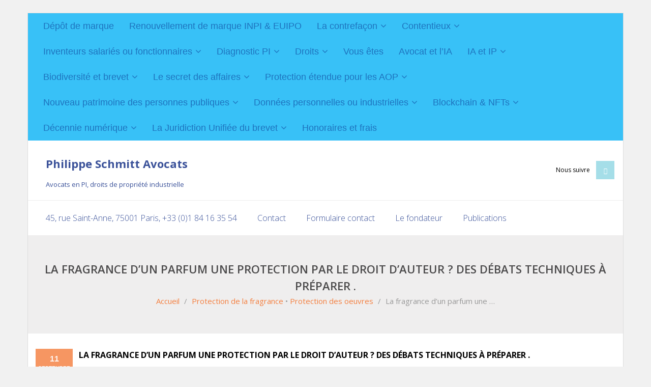

--- FILE ---
content_type: text/html; charset=UTF-8
request_url: http://www.schmitt-avocats.fr/protection-des-oeuvres/protection-des-parfums/
body_size: 16192
content:
<!DOCTYPE html>

<html lang="fr-FR">
<head>
<meta charset="UTF-8" />
<meta name="viewport" content="width=device-width" />
<link rel="profile" href="//gmpg.org/xfn/11" />
<link rel="pingback" href="http://www.schmitt-avocats.fr/xmlrpc.php" />

<meta name='robots' content='index, follow, max-image-preview:large, max-snippet:-1, max-video-preview:-1' />
<!-- SEO optimised using built in premium theme features from ThinkUpThemes - http://www.thinkupthemes.com/ -->
<meta name="description" content="Cabinet d'avocats situé à Paris. Dépôt de marques, contrefaçon de marques, brevets, modèles, bases de données. Actions en déchéance de marque, en nullité de marque, INPI, EUIPO. Contentieux de l'atteinte au nom de domaine, à la dénomination sociale et au nom commercial, Actions en concurrence déloyale, en parasitisme et en responsabilité contractuelle des droits de propriété intellectuelle et industrielle. Protection de l'image d'un bien, d'un immeuble, d'un nom géographique, d'une caractéristique d'un territoire."/>
<meta name="keywords" content="Avocats, dépôt de marque, contrefaçon, marques, brevets, modèles, bases de données, procès, contrefaçon, saisie-contrefaçon, requête, contentieux, nom de domaine, actions judiciaires, concurrence déloyale, parasitisme, copie servile, désorganisation de l'entreprise, responsabilité contractuelle, avocats, droits de propriété intellectuelle, droits de propriété industrielle, dénomination sociale, nom commercial, secret des affaires, biodiversité, avocats, invention de salaire, juste prix, rémunération supplémentaire, nom géographique, image d'un immeuble, lieu géographique, caractéristique d'un territoire"/>
<meta name="robots" content="noodp,noydir"/>
<!-- ThinkUpThemes SEO -->

<!-- Google tag (gtag.js) consent mode dataLayer added by Site Kit -->
<script type="text/javascript" id="google_gtagjs-js-consent-mode-data-layer">
/* <![CDATA[ */
window.dataLayer = window.dataLayer || [];function gtag(){dataLayer.push(arguments);}
gtag('consent', 'default', {"ad_personalization":"denied","ad_storage":"denied","ad_user_data":"denied","analytics_storage":"denied","functionality_storage":"denied","security_storage":"denied","personalization_storage":"denied","region":["AT","BE","BG","CH","CY","CZ","DE","DK","EE","ES","FI","FR","GB","GR","HR","HU","IE","IS","IT","LI","LT","LU","LV","MT","NL","NO","PL","PT","RO","SE","SI","SK"],"wait_for_update":500});
window._googlesitekitConsentCategoryMap = {"statistics":["analytics_storage"],"marketing":["ad_storage","ad_user_data","ad_personalization"],"functional":["functionality_storage","security_storage"],"preferences":["personalization_storage"]};
window._googlesitekitConsents = {"ad_personalization":"denied","ad_storage":"denied","ad_user_data":"denied","analytics_storage":"denied","functionality_storage":"denied","security_storage":"denied","personalization_storage":"denied","region":["AT","BE","BG","CH","CY","CZ","DE","DK","EE","ES","FI","FR","GB","GR","HR","HU","IE","IS","IT","LI","LT","LU","LV","MT","NL","NO","PL","PT","RO","SE","SI","SK"],"wait_for_update":500};
/* ]]> */
</script>
<!-- End Google tag (gtag.js) consent mode dataLayer added by Site Kit -->

	<!-- This site is optimized with the Yoast SEO plugin v26.4 - https://yoast.com/wordpress/plugins/seo/ -->
	<title>La fragrance d’un parfum une protection par le droit d’auteur ? Des débats techniques à préparer . - Philippe Schmitt Avocats</title>
	<link rel="canonical" href="https://www.schmitt-avocats.fr/protection-des-oeuvres/protection-des-parfums/" />
	<meta property="og:locale" content="fr_FR" />
	<meta property="og:type" content="article" />
	<meta property="og:title" content="La fragrance d’un parfum une protection par le droit d’auteur ? Des débats techniques à préparer . - Philippe Schmitt Avocats" />
	<meta property="og:description" content="« La fragrance d’un parfum, qui procède de la simple mise en œuvre d’un savoir-faire, ne constitue pas au sens des textes précités (le pourvoi visait les articles L 112-1 et L 112-2) , la création d’une forme d’expression pouvant bénéficier de la protection des oeuvres de l&rsquo;esprit par le droit d’auteur » par ces quelquesLire la suite" />
	<meta property="og:url" content="https://www.schmitt-avocats.fr/protection-des-oeuvres/protection-des-parfums/" />
	<meta property="og:site_name" content="Philippe Schmitt Avocats" />
	<meta property="article:published_time" content="2010-09-11T15:56:35+00:00" />
	<meta property="article:modified_time" content="2011-06-03T12:14:30+00:00" />
	<meta name="author" content="Philippe Schmitt" />
	<meta name="twitter:card" content="summary_large_image" />
	<meta name="twitter:label1" content="Écrit par" />
	<meta name="twitter:data1" content="Philippe Schmitt" />
	<meta name="twitter:label2" content="Durée de lecture estimée" />
	<meta name="twitter:data2" content="2 minutes" />
	<script type="application/ld+json" class="yoast-schema-graph">{"@context":"https://schema.org","@graph":[{"@type":"Article","@id":"https://www.schmitt-avocats.fr/protection-des-oeuvres/protection-des-parfums/#article","isPartOf":{"@id":"https://www.schmitt-avocats.fr/protection-des-oeuvres/protection-des-parfums/"},"author":{"name":"Philippe Schmitt","@id":"https://www.schmitt-avocats.fr/#/schema/person/2cb8eec09b6ca748ab153cb22c638716"},"headline":"La fragrance d’un parfum une protection par le droit d’auteur ? Des débats techniques à préparer .","datePublished":"2010-09-11T15:56:35+00:00","dateModified":"2011-06-03T12:14:30+00:00","mainEntityOfPage":{"@id":"https://www.schmitt-avocats.fr/protection-des-oeuvres/protection-des-parfums/"},"wordCount":461,"publisher":{"@id":"https://www.schmitt-avocats.fr/#organization"},"articleSection":["Protection de la fragrance","Protection des oeuvres"],"inLanguage":"fr-FR"},{"@type":"WebPage","@id":"https://www.schmitt-avocats.fr/protection-des-oeuvres/protection-des-parfums/","url":"https://www.schmitt-avocats.fr/protection-des-oeuvres/protection-des-parfums/","name":"La fragrance d’un parfum une protection par le droit d’auteur ? Des débats techniques à préparer . - Philippe Schmitt Avocats","isPartOf":{"@id":"https://www.schmitt-avocats.fr/#website"},"datePublished":"2010-09-11T15:56:35+00:00","dateModified":"2011-06-03T12:14:30+00:00","breadcrumb":{"@id":"https://www.schmitt-avocats.fr/protection-des-oeuvres/protection-des-parfums/#breadcrumb"},"inLanguage":"fr-FR","potentialAction":[{"@type":"ReadAction","target":["https://www.schmitt-avocats.fr/protection-des-oeuvres/protection-des-parfums/"]}]},{"@type":"BreadcrumbList","@id":"https://www.schmitt-avocats.fr/protection-des-oeuvres/protection-des-parfums/#breadcrumb","itemListElement":[{"@type":"ListItem","position":1,"name":"Accueil","item":"https://www.schmitt-avocats.fr/"},{"@type":"ListItem","position":2,"name":"La fragrance d’un parfum une protection par le droit d’auteur ? Des débats techniques à préparer ."}]},{"@type":"WebSite","@id":"https://www.schmitt-avocats.fr/#website","url":"https://www.schmitt-avocats.fr/","name":"Philippe Schmitt Avocats","description":"Marques, modèles, brevets, données personnelles et industrielles.","publisher":{"@id":"https://www.schmitt-avocats.fr/#organization"},"potentialAction":[{"@type":"SearchAction","target":{"@type":"EntryPoint","urlTemplate":"https://www.schmitt-avocats.fr/?s={search_term_string}"},"query-input":{"@type":"PropertyValueSpecification","valueRequired":true,"valueName":"search_term_string"}}],"inLanguage":"fr-FR"},{"@type":"Organization","@id":"https://www.schmitt-avocats.fr/#organization","name":"Philippe Schmitt Avocats","url":"https://www.schmitt-avocats.fr/","logo":{"@type":"ImageObject","inLanguage":"fr-FR","@id":"https://www.schmitt-avocats.fr/#/schema/logo/image/","url":"https://www.schmitt-avocats.fr/wp-content/uploads/2024/08/LOGO-PSA.jpg","contentUrl":"https://www.schmitt-avocats.fr/wp-content/uploads/2024/08/LOGO-PSA.jpg","width":209,"height":173,"caption":"Philippe Schmitt Avocats"},"image":{"@id":"https://www.schmitt-avocats.fr/#/schema/logo/image/"}},{"@type":"Person","@id":"https://www.schmitt-avocats.fr/#/schema/person/2cb8eec09b6ca748ab153cb22c638716","name":"Philippe Schmitt","image":{"@type":"ImageObject","inLanguage":"fr-FR","@id":"https://www.schmitt-avocats.fr/#/schema/person/image/","url":"https://secure.gravatar.com/avatar/b9407a885f2ef52e1d5d8a7978ea250a5a3272afad7785ff6af8996dd8a36066?s=96&d=mm&r=g","contentUrl":"https://secure.gravatar.com/avatar/b9407a885f2ef52e1d5d8a7978ea250a5a3272afad7785ff6af8996dd8a36066?s=96&d=mm&r=g","caption":"Philippe Schmitt"},"url":"https://www.schmitt-avocats.fr/author/p-schmitt/"}]}</script>
	<!-- / Yoast SEO plugin. -->


<link rel='dns-prefetch' href='//www.googletagmanager.com' />
<link rel='dns-prefetch' href='//dl.dropboxusercontent.com' />
<link rel='dns-prefetch' href='//fonts.googleapis.com' />
<link rel="alternate" type="application/rss+xml" title="Philippe Schmitt Avocats &raquo; Flux" href="https://www.schmitt-avocats.fr/feed/" />
<link rel="alternate" type="application/rss+xml" title="Philippe Schmitt Avocats &raquo; Flux des commentaires" href="https://www.schmitt-avocats.fr/comments/feed/" />
<link rel="alternate" title="oEmbed (JSON)" type="application/json+oembed" href="https://www.schmitt-avocats.fr/wp-json/oembed/1.0/embed?url=https%3A%2F%2Fwww.schmitt-avocats.fr%2Fprotection-des-oeuvres%2Fprotection-des-parfums%2F" />
<link rel="alternate" title="oEmbed (XML)" type="text/xml+oembed" href="https://www.schmitt-avocats.fr/wp-json/oembed/1.0/embed?url=https%3A%2F%2Fwww.schmitt-avocats.fr%2Fprotection-des-oeuvres%2Fprotection-des-parfums%2F&#038;format=xml" />
<style id='wp-img-auto-sizes-contain-inline-css' type='text/css'>
img:is([sizes=auto i],[sizes^="auto," i]){contain-intrinsic-size:3000px 1500px}
/*# sourceURL=wp-img-auto-sizes-contain-inline-css */
</style>
<link rel='stylesheet' id='hfe-widgets-style-css' href='http://www.schmitt-avocats.fr/wp-content/plugins/header-footer-elementor/inc/widgets-css/frontend.css?ver=2.7.0' type='text/css' media='all' />
<link rel='stylesheet' id='wp-block-library-css' href='http://www.schmitt-avocats.fr/wp-includes/css/dist/block-library/style.min.css?ver=14daafcf839402c633eb2150aa37e960' type='text/css' media='all' />
<style id='global-styles-inline-css' type='text/css'>
:root{--wp--preset--aspect-ratio--square: 1;--wp--preset--aspect-ratio--4-3: 4/3;--wp--preset--aspect-ratio--3-4: 3/4;--wp--preset--aspect-ratio--3-2: 3/2;--wp--preset--aspect-ratio--2-3: 2/3;--wp--preset--aspect-ratio--16-9: 16/9;--wp--preset--aspect-ratio--9-16: 9/16;--wp--preset--color--black: #000000;--wp--preset--color--cyan-bluish-gray: #abb8c3;--wp--preset--color--white: #ffffff;--wp--preset--color--pale-pink: #f78da7;--wp--preset--color--vivid-red: #cf2e2e;--wp--preset--color--luminous-vivid-orange: #ff6900;--wp--preset--color--luminous-vivid-amber: #fcb900;--wp--preset--color--light-green-cyan: #7bdcb5;--wp--preset--color--vivid-green-cyan: #00d084;--wp--preset--color--pale-cyan-blue: #8ed1fc;--wp--preset--color--vivid-cyan-blue: #0693e3;--wp--preset--color--vivid-purple: #9b51e0;--wp--preset--gradient--vivid-cyan-blue-to-vivid-purple: linear-gradient(135deg,rgb(6,147,227) 0%,rgb(155,81,224) 100%);--wp--preset--gradient--light-green-cyan-to-vivid-green-cyan: linear-gradient(135deg,rgb(122,220,180) 0%,rgb(0,208,130) 100%);--wp--preset--gradient--luminous-vivid-amber-to-luminous-vivid-orange: linear-gradient(135deg,rgb(252,185,0) 0%,rgb(255,105,0) 100%);--wp--preset--gradient--luminous-vivid-orange-to-vivid-red: linear-gradient(135deg,rgb(255,105,0) 0%,rgb(207,46,46) 100%);--wp--preset--gradient--very-light-gray-to-cyan-bluish-gray: linear-gradient(135deg,rgb(238,238,238) 0%,rgb(169,184,195) 100%);--wp--preset--gradient--cool-to-warm-spectrum: linear-gradient(135deg,rgb(74,234,220) 0%,rgb(151,120,209) 20%,rgb(207,42,186) 40%,rgb(238,44,130) 60%,rgb(251,105,98) 80%,rgb(254,248,76) 100%);--wp--preset--gradient--blush-light-purple: linear-gradient(135deg,rgb(255,206,236) 0%,rgb(152,150,240) 100%);--wp--preset--gradient--blush-bordeaux: linear-gradient(135deg,rgb(254,205,165) 0%,rgb(254,45,45) 50%,rgb(107,0,62) 100%);--wp--preset--gradient--luminous-dusk: linear-gradient(135deg,rgb(255,203,112) 0%,rgb(199,81,192) 50%,rgb(65,88,208) 100%);--wp--preset--gradient--pale-ocean: linear-gradient(135deg,rgb(255,245,203) 0%,rgb(182,227,212) 50%,rgb(51,167,181) 100%);--wp--preset--gradient--electric-grass: linear-gradient(135deg,rgb(202,248,128) 0%,rgb(113,206,126) 100%);--wp--preset--gradient--midnight: linear-gradient(135deg,rgb(2,3,129) 0%,rgb(40,116,252) 100%);--wp--preset--font-size--small: 13px;--wp--preset--font-size--medium: 20px;--wp--preset--font-size--large: 36px;--wp--preset--font-size--x-large: 42px;--wp--preset--spacing--20: 0.44rem;--wp--preset--spacing--30: 0.67rem;--wp--preset--spacing--40: 1rem;--wp--preset--spacing--50: 1.5rem;--wp--preset--spacing--60: 2.25rem;--wp--preset--spacing--70: 3.38rem;--wp--preset--spacing--80: 5.06rem;--wp--preset--shadow--natural: 6px 6px 9px rgba(0, 0, 0, 0.2);--wp--preset--shadow--deep: 12px 12px 50px rgba(0, 0, 0, 0.4);--wp--preset--shadow--sharp: 6px 6px 0px rgba(0, 0, 0, 0.2);--wp--preset--shadow--outlined: 6px 6px 0px -3px rgb(255, 255, 255), 6px 6px rgb(0, 0, 0);--wp--preset--shadow--crisp: 6px 6px 0px rgb(0, 0, 0);}:where(.is-layout-flex){gap: 0.5em;}:where(.is-layout-grid){gap: 0.5em;}body .is-layout-flex{display: flex;}.is-layout-flex{flex-wrap: wrap;align-items: center;}.is-layout-flex > :is(*, div){margin: 0;}body .is-layout-grid{display: grid;}.is-layout-grid > :is(*, div){margin: 0;}:where(.wp-block-columns.is-layout-flex){gap: 2em;}:where(.wp-block-columns.is-layout-grid){gap: 2em;}:where(.wp-block-post-template.is-layout-flex){gap: 1.25em;}:where(.wp-block-post-template.is-layout-grid){gap: 1.25em;}.has-black-color{color: var(--wp--preset--color--black) !important;}.has-cyan-bluish-gray-color{color: var(--wp--preset--color--cyan-bluish-gray) !important;}.has-white-color{color: var(--wp--preset--color--white) !important;}.has-pale-pink-color{color: var(--wp--preset--color--pale-pink) !important;}.has-vivid-red-color{color: var(--wp--preset--color--vivid-red) !important;}.has-luminous-vivid-orange-color{color: var(--wp--preset--color--luminous-vivid-orange) !important;}.has-luminous-vivid-amber-color{color: var(--wp--preset--color--luminous-vivid-amber) !important;}.has-light-green-cyan-color{color: var(--wp--preset--color--light-green-cyan) !important;}.has-vivid-green-cyan-color{color: var(--wp--preset--color--vivid-green-cyan) !important;}.has-pale-cyan-blue-color{color: var(--wp--preset--color--pale-cyan-blue) !important;}.has-vivid-cyan-blue-color{color: var(--wp--preset--color--vivid-cyan-blue) !important;}.has-vivid-purple-color{color: var(--wp--preset--color--vivid-purple) !important;}.has-black-background-color{background-color: var(--wp--preset--color--black) !important;}.has-cyan-bluish-gray-background-color{background-color: var(--wp--preset--color--cyan-bluish-gray) !important;}.has-white-background-color{background-color: var(--wp--preset--color--white) !important;}.has-pale-pink-background-color{background-color: var(--wp--preset--color--pale-pink) !important;}.has-vivid-red-background-color{background-color: var(--wp--preset--color--vivid-red) !important;}.has-luminous-vivid-orange-background-color{background-color: var(--wp--preset--color--luminous-vivid-orange) !important;}.has-luminous-vivid-amber-background-color{background-color: var(--wp--preset--color--luminous-vivid-amber) !important;}.has-light-green-cyan-background-color{background-color: var(--wp--preset--color--light-green-cyan) !important;}.has-vivid-green-cyan-background-color{background-color: var(--wp--preset--color--vivid-green-cyan) !important;}.has-pale-cyan-blue-background-color{background-color: var(--wp--preset--color--pale-cyan-blue) !important;}.has-vivid-cyan-blue-background-color{background-color: var(--wp--preset--color--vivid-cyan-blue) !important;}.has-vivid-purple-background-color{background-color: var(--wp--preset--color--vivid-purple) !important;}.has-black-border-color{border-color: var(--wp--preset--color--black) !important;}.has-cyan-bluish-gray-border-color{border-color: var(--wp--preset--color--cyan-bluish-gray) !important;}.has-white-border-color{border-color: var(--wp--preset--color--white) !important;}.has-pale-pink-border-color{border-color: var(--wp--preset--color--pale-pink) !important;}.has-vivid-red-border-color{border-color: var(--wp--preset--color--vivid-red) !important;}.has-luminous-vivid-orange-border-color{border-color: var(--wp--preset--color--luminous-vivid-orange) !important;}.has-luminous-vivid-amber-border-color{border-color: var(--wp--preset--color--luminous-vivid-amber) !important;}.has-light-green-cyan-border-color{border-color: var(--wp--preset--color--light-green-cyan) !important;}.has-vivid-green-cyan-border-color{border-color: var(--wp--preset--color--vivid-green-cyan) !important;}.has-pale-cyan-blue-border-color{border-color: var(--wp--preset--color--pale-cyan-blue) !important;}.has-vivid-cyan-blue-border-color{border-color: var(--wp--preset--color--vivid-cyan-blue) !important;}.has-vivid-purple-border-color{border-color: var(--wp--preset--color--vivid-purple) !important;}.has-vivid-cyan-blue-to-vivid-purple-gradient-background{background: var(--wp--preset--gradient--vivid-cyan-blue-to-vivid-purple) !important;}.has-light-green-cyan-to-vivid-green-cyan-gradient-background{background: var(--wp--preset--gradient--light-green-cyan-to-vivid-green-cyan) !important;}.has-luminous-vivid-amber-to-luminous-vivid-orange-gradient-background{background: var(--wp--preset--gradient--luminous-vivid-amber-to-luminous-vivid-orange) !important;}.has-luminous-vivid-orange-to-vivid-red-gradient-background{background: var(--wp--preset--gradient--luminous-vivid-orange-to-vivid-red) !important;}.has-very-light-gray-to-cyan-bluish-gray-gradient-background{background: var(--wp--preset--gradient--very-light-gray-to-cyan-bluish-gray) !important;}.has-cool-to-warm-spectrum-gradient-background{background: var(--wp--preset--gradient--cool-to-warm-spectrum) !important;}.has-blush-light-purple-gradient-background{background: var(--wp--preset--gradient--blush-light-purple) !important;}.has-blush-bordeaux-gradient-background{background: var(--wp--preset--gradient--blush-bordeaux) !important;}.has-luminous-dusk-gradient-background{background: var(--wp--preset--gradient--luminous-dusk) !important;}.has-pale-ocean-gradient-background{background: var(--wp--preset--gradient--pale-ocean) !important;}.has-electric-grass-gradient-background{background: var(--wp--preset--gradient--electric-grass) !important;}.has-midnight-gradient-background{background: var(--wp--preset--gradient--midnight) !important;}.has-small-font-size{font-size: var(--wp--preset--font-size--small) !important;}.has-medium-font-size{font-size: var(--wp--preset--font-size--medium) !important;}.has-large-font-size{font-size: var(--wp--preset--font-size--large) !important;}.has-x-large-font-size{font-size: var(--wp--preset--font-size--x-large) !important;}
/*# sourceURL=global-styles-inline-css */
</style>

<style id='classic-theme-styles-inline-css' type='text/css'>
/*! This file is auto-generated */
.wp-block-button__link{color:#fff;background-color:#32373c;border-radius:9999px;box-shadow:none;text-decoration:none;padding:calc(.667em + 2px) calc(1.333em + 2px);font-size:1.125em}.wp-block-file__button{background:#32373c;color:#fff;text-decoration:none}
/*# sourceURL=/wp-includes/css/classic-themes.min.css */
</style>
<link rel='stylesheet' id='hfe-style-css' href='http://www.schmitt-avocats.fr/wp-content/plugins/header-footer-elementor/assets/css/header-footer-elementor.css?ver=2.7.0' type='text/css' media='all' />
<link rel='stylesheet' id='elementor-icons-css' href='http://www.schmitt-avocats.fr/wp-content/plugins/elementor/assets/lib/eicons/css/elementor-icons.min.css?ver=5.44.0' type='text/css' media='all' />
<link rel='stylesheet' id='elementor-frontend-css' href='http://www.schmitt-avocats.fr/wp-content/plugins/elementor/assets/css/frontend.min.css?ver=3.32.4' type='text/css' media='all' />
<link rel='stylesheet' id='elementor-post-5824-css' href='http://www.schmitt-avocats.fr/wp-content/uploads/elementor/css/post-5824.css?ver=1768639124' type='text/css' media='all' />
<link rel='stylesheet' id='font-awesome-css' href='http://www.schmitt-avocats.fr/wp-content/plugins/elementor/assets/lib/font-awesome/css/font-awesome.min.css?ver=4.7.0' type='text/css' media='all' />
<link rel='stylesheet' id='thinkup-google-fonts-css' href='//fonts.googleapis.com/css?family=Open+Sans%3A300%2C400%2C600%2C700&#038;subset=latin%2Clatin-ext' type='text/css' media='all' />
<link rel='stylesheet' id='prettyPhoto-css' href='http://www.schmitt-avocats.fr/wp-content/themes/Sento_Pro/lib/extentions/prettyPhoto/css/prettyPhoto.css?ver=3.1.6' type='text/css' media='all' />
<link rel='stylesheet' id='thinkup-bootstrap-css' href='http://www.schmitt-avocats.fr/wp-content/themes/Sento_Pro/lib/extentions/bootstrap/css/bootstrap.min.css?ver=2.3.2' type='text/css' media='all' />
<link rel='stylesheet' id='dashicons-css' href='http://www.schmitt-avocats.fr/wp-includes/css/dashicons.min.css?ver=14daafcf839402c633eb2150aa37e960' type='text/css' media='all' />
<link rel='stylesheet' id='thinkup-shortcodes-css' href='http://www.schmitt-avocats.fr/wp-content/themes/Sento_Pro/styles/style-shortcodes.css?ver=1.8.3' type='text/css' media='all' />
<link rel='stylesheet' id='thinkup-style-css' href='http://www.schmitt-avocats.fr/wp-content/themes/Sento_Pro/style.css?ver=1.8.3' type='text/css' media='all' />
<link rel='stylesheet' id='thinkup-portfolio-css' href='http://www.schmitt-avocats.fr/wp-content/themes/Sento_Pro/styles/style-portfolio.css?ver=1.8.3' type='text/css' media='all' />
<link rel='stylesheet' id='thinkup-responsive-css' href='http://www.schmitt-avocats.fr/wp-content/themes/Sento_Pro/styles/style-responsive.css?ver=1.8.3' type='text/css' media='all' />
<link rel='stylesheet' id='hfe-elementor-icons-css' href='http://www.schmitt-avocats.fr/wp-content/plugins/elementor/assets/lib/eicons/css/elementor-icons.min.css?ver=5.34.0' type='text/css' media='all' />
<link rel='stylesheet' id='hfe-icons-list-css' href='http://www.schmitt-avocats.fr/wp-content/plugins/elementor/assets/css/widget-icon-list.min.css?ver=3.24.3' type='text/css' media='all' />
<link rel='stylesheet' id='hfe-social-icons-css' href='http://www.schmitt-avocats.fr/wp-content/plugins/elementor/assets/css/widget-social-icons.min.css?ver=3.24.0' type='text/css' media='all' />
<link rel='stylesheet' id='hfe-social-share-icons-brands-css' href='http://www.schmitt-avocats.fr/wp-content/plugins/elementor/assets/lib/font-awesome/css/brands.css?ver=5.15.3' type='text/css' media='all' />
<link rel='stylesheet' id='hfe-social-share-icons-fontawesome-css' href='http://www.schmitt-avocats.fr/wp-content/plugins/elementor/assets/lib/font-awesome/css/fontawesome.css?ver=5.15.3' type='text/css' media='all' />
<link rel='stylesheet' id='hfe-nav-menu-icons-css' href='http://www.schmitt-avocats.fr/wp-content/plugins/elementor/assets/lib/font-awesome/css/solid.css?ver=5.15.3' type='text/css' media='all' />
<link rel='stylesheet' id='elementor-gf-local-roboto-css' href='https://www.schmitt-avocats.fr/wp-content/uploads/elementor/google-fonts/css/roboto.css?ver=1747235927' type='text/css' media='all' />
<link rel='stylesheet' id='elementor-gf-local-robotoslab-css' href='https://www.schmitt-avocats.fr/wp-content/uploads/elementor/google-fonts/css/robotoslab.css?ver=1747235929' type='text/css' media='all' />
<script type="text/javascript" src="http://www.schmitt-avocats.fr/wp-includes/js/dist/hooks.min.js?ver=dd5603f07f9220ed27f1" id="wp-hooks-js"></script>
<script type="text/javascript" id="say-what-js-js-extra">
/* <![CDATA[ */
var say_what_data = {"replacements":[]};
//# sourceURL=say-what-js-js-extra
/* ]]> */
</script>
<script type="text/javascript" src="http://www.schmitt-avocats.fr/wp-content/plugins/say-what/assets/build/frontend.js?ver=fd31684c45e4d85aeb4e" id="say-what-js-js"></script>
<script type="text/javascript" src="http://www.schmitt-avocats.fr/wp-includes/js/jquery/jquery.min.js?ver=3.7.1" id="jquery-core-js"></script>
<script type="text/javascript" src="http://www.schmitt-avocats.fr/wp-includes/js/jquery/jquery-migrate.min.js?ver=3.4.1" id="jquery-migrate-js"></script>
<script type="text/javascript" id="jquery-js-after">
/* <![CDATA[ */
!function($){"use strict";$(document).ready(function(){$(this).scrollTop()>100&&$(".hfe-scroll-to-top-wrap").removeClass("hfe-scroll-to-top-hide"),$(window).scroll(function(){$(this).scrollTop()<100?$(".hfe-scroll-to-top-wrap").fadeOut(300):$(".hfe-scroll-to-top-wrap").fadeIn(300)}),$(".hfe-scroll-to-top-wrap").on("click",function(){$("html, body").animate({scrollTop:0},300);return!1})})}(jQuery);
!function($){'use strict';$(document).ready(function(){var bar=$('.hfe-reading-progress-bar');if(!bar.length)return;$(window).on('scroll',function(){var s=$(window).scrollTop(),d=$(document).height()-$(window).height(),p=d? s/d*100:0;bar.css('width',p+'%')});});}(jQuery);
//# sourceURL=jquery-js-after
/* ]]> */
</script>
<script type="text/javascript" src="http://www.schmitt-avocats.fr/wp-content/themes/Sento_Pro/lib/scripts/plugins/sticky/jquery.sticky.js?ver=true" id="sticky-js"></script>
<script type="text/javascript" src="http://www.schmitt-avocats.fr/wp-content/themes/Sento_Pro/lib/scripts/plugins/videoBG/jquery.videoBG.js?ver=0.2" id="videobg-js"></script>
<script type="text/javascript" id="tweetscroll-js-extra">
/* <![CDATA[ */
var PiTweetScroll = {"ajaxrequests":"https://www.schmitt-avocats.fr/wp-admin/admin-ajax.php"};
//# sourceURL=tweetscroll-js-extra
/* ]]> */
</script>
<script type="text/javascript" src="http://www.schmitt-avocats.fr/wp-content/themes/Sento_Pro/lib/widgets/twitterfeed/js/jquery.tweetscroll.js?ver=14daafcf839402c633eb2150aa37e960" id="tweetscroll-js"></script>

<!-- Extrait de code de la balise Google (gtag.js) ajouté par Site Kit -->
<!-- Extrait Google Analytics ajouté par Site Kit -->
<script type="text/javascript" src="https://www.googletagmanager.com/gtag/js?id=GT-WF8JJ566" id="google_gtagjs-js" async></script>
<script type="text/javascript" id="google_gtagjs-js-after">
/* <![CDATA[ */
window.dataLayer = window.dataLayer || [];function gtag(){dataLayer.push(arguments);}
gtag("set","linker",{"domains":["www.schmitt-avocats.fr"]});
gtag("js", new Date());
gtag("set", "developer_id.dZTNiMT", true);
gtag("config", "GT-WF8JJ566");
//# sourceURL=google_gtagjs-js-after
/* ]]> */
</script>
<link rel="https://api.w.org/" href="https://www.schmitt-avocats.fr/wp-json/" /><link rel="alternate" title="JSON" type="application/json" href="https://www.schmitt-avocats.fr/wp-json/wp/v2/posts/48" /><link rel="EditURI" type="application/rsd+xml" title="RSD" href="https://www.schmitt-avocats.fr/xmlrpc.php?rsd" />

<link rel='shortlink' href='https://www.schmitt-avocats.fr/?p=48' />
<meta name="generator" content="Site Kit by Google 1.170.0" /><script type="text/javascript">
(function(url){
	if(/(?:Chrome\/26\.0\.1410\.63 Safari\/537\.31|WordfenceTestMonBot)/.test(navigator.userAgent)){ return; }
	var addEvent = function(evt, handler) {
		if (window.addEventListener) {
			document.addEventListener(evt, handler, false);
		} else if (window.attachEvent) {
			document.attachEvent('on' + evt, handler);
		}
	};
	var removeEvent = function(evt, handler) {
		if (window.removeEventListener) {
			document.removeEventListener(evt, handler, false);
		} else if (window.detachEvent) {
			document.detachEvent('on' + evt, handler);
		}
	};
	var evts = 'contextmenu dblclick drag dragend dragenter dragleave dragover dragstart drop keydown keypress keyup mousedown mousemove mouseout mouseover mouseup mousewheel scroll'.split(' ');
	var logHuman = function() {
		if (window.wfLogHumanRan) { return; }
		window.wfLogHumanRan = true;
		var wfscr = document.createElement('script');
		wfscr.type = 'text/javascript';
		wfscr.async = true;
		wfscr.src = url + '&r=' + Math.random();
		(document.getElementsByTagName('head')[0]||document.getElementsByTagName('body')[0]).appendChild(wfscr);
		for (var i = 0; i < evts.length; i++) {
			removeEvent(evts[i], logHuman);
		}
	};
	for (var i = 0; i < evts.length; i++) {
		addEvent(evts[i], logHuman);
	}
})('//www.schmitt-avocats.fr/?wordfence_lh=1&hid=A5D009CDF680A5D079D88EE6BA89D518');
</script><meta name="generator" content="Elementor 3.32.4; features: additional_custom_breakpoints; settings: css_print_method-external, google_font-enabled, font_display-auto">
			<style>
				.e-con.e-parent:nth-of-type(n+4):not(.e-lazyloaded):not(.e-no-lazyload),
				.e-con.e-parent:nth-of-type(n+4):not(.e-lazyloaded):not(.e-no-lazyload) * {
					background-image: none !important;
				}
				@media screen and (max-height: 1024px) {
					.e-con.e-parent:nth-of-type(n+3):not(.e-lazyloaded):not(.e-no-lazyload),
					.e-con.e-parent:nth-of-type(n+3):not(.e-lazyloaded):not(.e-no-lazyload) * {
						background-image: none !important;
					}
				}
				@media screen and (max-height: 640px) {
					.e-con.e-parent:nth-of-type(n+2):not(.e-lazyloaded):not(.e-no-lazyload),
					.e-con.e-parent:nth-of-type(n+2):not(.e-lazyloaded):not(.e-no-lazyload) * {
						background-image: none !important;
					}
				}
			</style>
			<style type="text/css" id="custom-background-css">
body.custom-background { background-color: #2560ea; }
</style>
	<style type="text/css">
#content, #content button, #content input, #content select, #content textarea { font-family:arial}
#introaction-core, #introaction-core button, #introaction-core input, #introaction-core select, #introaction-core textarea { font-family:arial}
#outroaction-core, #outroaction-core button, #outroaction-core input, #outroaction-core select, #outroaction-core textarea { font-family:arial}
#pre-header .header-links li a, #pre-header-social li.message, #pre-header-search input { font-family:arial}
</style><style type="text/css">
#content, #content button, #content input, #content select, #content textarea { font-size:15px}
#introaction-core, #introaction-core button, #introaction-core input, #introaction-core select, #introaction-core textarea { font-size:15px}
#outroaction-core, #outroaction-core button, #outroaction-core input, #outroaction-core select, #outroaction-core textarea { font-size:15px}
#footer-core h3 { font-size:14px}
#pre-header #pre-header-core .menu > li > a, #pre-header-social li, #pre-header-social li a, #pre-header-search input { font-size:18px}
#pre-header #pre-header-core .sub-menu a { font-size:18px}
#header #header-core .menu > li > a, #header-responsive li a { font-size:16px}
#header #header-core .sub-menu a { font-size:15px}
#sidebar h3.widget-title { font-size:18px}
</style><style>#body-core {background: #FFFFFF;}#introaction-core h1, #introaction-core h2, #introaction-core h3, #introaction-core h4, #introaction-core h5, #introaction-core h6,#outroaction-core h1, #outroaction-core h2, #outroaction-core h3, #outroaction-core h4, #outroaction-core h5, #outroaction-core h6,#content h1, #content h2, #content h3, #content h4, #content h5, #content h6 {color: #000000;}body,button,input,select,textarea,.action-teaser {color: #000000;}#content a {color: #e25724;}#content a:hover {color: #efa537;}#pre-header {background: #38c1f7 !important;border: none !important;}#pre-header .header-links li a {background: none !important;}#pre-header-social li,#pre-header-social li:last-child {border-color: #38c1f7 !important;}#pre-header .header-links .menu-hover > a,#pre-header .header-links > ul > li > a:hover {background: #FFFFFF !important;}#pre-header .header-links > ul > li a,#pre-header-social li {color: #1e73be !important;}#pre-header .header-links .menu-hover > a,#pre-header .menu > li.current_page_item > a,#pre-header .menu > li.current-menu-ancestor > a,#pre-header .header-links > ul > li > a:hover {color: #e23d24 !important;}#pre-header .header-links .sub-menu {background: #FFFFFF !important;}#pre-header .header-links .sub-menu a:hover {background: #0e4ded !important;}#pre-header .header-links .sub-menu a {color: #1e73be !important;}#pre-header .header-links .sub-menu a:hover,#pre-header .header-links .sub-menu .current-menu-item a {color: #8224e3 !important;}#pre-header .header-links .sub-menu,#pre-header .header-links .sub-menu li {border-color: #8224e3 !important;}#header,#header-sticky {background: #FFFFFF !important;border-bottom-color: #FFFFFF !important;}#header-links {border: none;}#header .menu > li > a span,#header-sticky .menu > li > a span {border-color: #FFFFFF !important;}.header-style2 #header-links {background: #FFFFFF !important;border-bottom-color: #FFFFFF !important;}.header-style2 #header .header-links > ul > li > a {border-color: #FFFFFF !important;}#header .menu > li.menu-hover > a,#header .menu > li.current_page_item > a,#header .menu > li.current-menu-ancestor > a,#header .menu > li > a:hover,#header-sticky .menu > li.menu-hover > a,#header-sticky .menu > li.current_page_item > a,#header-sticky .menu > li.current-menu-ancestor > a,#header-sticky .menu > li > a:hover {background: #FFFFFF !important;}#logo h1, #logo-sticky h1 {color: #3a5199 !important;}#logo .site-description {color: #3a5199 !important;}#header .header-links > ul > li a,#header-sticky .header-links > ul > li a {color: #3a5199 !important;}.header-style2 #header .menu > li.menu-hover > a,.header-style2 #header .menu > li.current_page_item > a,.header-style2 #header .menu > li.current-menu-ancestor > a,.header-style2 #header .menu > li > a:hover {	border-color: #8224e3 !important;}#header .menu > li.menu-hover > a,#header .menu > li.current_page_item > a,#header .menu > li.current-menu-ancestor > a,#header .menu > li > a:hover,#header-sticky .menu > li.menu-hover > a,#header-sticky .menu > li.current_page_item > a,#header-sticky .menu > li.current-menu-ancestor > a,#header-sticky .menu > li > a:hover {color: #8224e3 !important;}#header .menu > li.menu-hover > a span,#header .menu > li.current_page_item > a span,#header .menu > li.current-menu-ancestor > a span,#header .menu > li > a:hover span,#header-sticky .menu > li.menu-hover > a span,#header-sticky .menu > li.current_page_item > a span,#header-sticky .menu > li.current-menu-ancestor > a span,#header-sticky .menu > li > a:hover span {	border-color: #8224e3 !important;}#header .header-links .sub-menu,#header-sticky .header-links .sub-menu {background: #FFFFFF !important;}#header .header-links .sub-menu a,#header-sticky .header-links .sub-menu a {color: #ffffff !important;}#header .header-links .sub-menu a:hover,#header .header-links .sub-menu .current-menu-item a,#header-sticky .header-links .sub-menu a:hover,#header-sticky .header-links .sub-menu .current-menu-item a {color: #8224e3 !important;}#header .header-links .sub-menu,#header .header-links .sub-menu li,#header-sticky .header-links .sub-menu,#header-sticky .header-links .sub-menu li {border-color: #2440e2 !important;}.header-style2 #header .header-links .sub-menu {border-color: #2440e2 !important;}</style><link rel="icon" href="https://www.schmitt-avocats.fr/wp-content/uploads/2024/08/cropped-LOGO-PSA-32x32.jpg" sizes="32x32" />
<link rel="icon" href="https://www.schmitt-avocats.fr/wp-content/uploads/2024/08/cropped-LOGO-PSA-192x192.jpg" sizes="192x192" />
<link rel="apple-touch-icon" href="https://www.schmitt-avocats.fr/wp-content/uploads/2024/08/cropped-LOGO-PSA-180x180.jpg" />
<meta name="msapplication-TileImage" content="https://www.schmitt-avocats.fr/wp-content/uploads/2024/08/cropped-LOGO-PSA-270x270.jpg" />
</head>

<body class="wp-singular post-template-default single single-post postid-48 single-format-standard custom-background wp-theme-Sento_Pro ehf-template-Sento_Pro ehf-stylesheet-Sento_Pro layout-sidebar-none layout-responsive layout-boxed pre-header-style1 header-style2 elementor-default elementor-kit-5824" style="background: #F1F1F1;">
<div id="body-core" class="hfeed site">

	<header>
	<div id="site-header">

			
		<div id="pre-header">
		<div class="wrap-safari">
		<div id="pre-header-core" class="main-navigation">
  
						<div id="pre-header-links-inner" class="header-links"><ul id="menu-menu-3" class="menu"><li id="menu-item-9313" class="menu-item menu-item-type-post_type menu-item-object-page menu-item-9313"><a href="https://www.schmitt-avocats.fr/avocat-depot-marque-inpi-euipo/">Dépôt de marque</a></li>
<li id="menu-item-9469" class="menu-item menu-item-type-post_type menu-item-object-page menu-item-9469"><a href="https://www.schmitt-avocats.fr/renouvellement-de-la-marque-inpi-euipo-avocat-propriete-intellectuelle/">Renouvellement de marque INPI &#038; EUIPO</a></li>
<li id="menu-item-3520" class="menu-item menu-item-type-post_type menu-item-object-page menu-item-has-children menu-item-3520"><a href="https://www.schmitt-avocats.fr/propriete-industrielle-contentieux-avocat-contrefacon-brevet-marque-dessin-modele-creation/">La contrefaçon</a>
<ul class="sub-menu">
	<li id="menu-item-5281" class="menu-item menu-item-type-post_type menu-item-object-page menu-item-5281"><a href="https://www.schmitt-avocats.fr/les-proces/avocat-action-contrefacon-brevet-proces-contrefacon-de-brevet/">Procès en contrefaçon de brevet</a></li>
	<li id="menu-item-5282" class="menu-item menu-item-type-post_type menu-item-object-page menu-item-5282"><a href="https://www.schmitt-avocats.fr/les-proces/avocat-action-en-contrefacon-marque-proces-en-contrefacon-marque/">Procès en contrefaçon de marque.</a></li>
	<li id="menu-item-5283" class="menu-item menu-item-type-post_type menu-item-object-page menu-item-5283"><a href="https://www.schmitt-avocats.fr/les-proces/avocat-action-contrefacon-modele-proces-contrefacon-modele/">Procès en contrefaçon de modèle</a></li>
</ul>
</li>
<li id="menu-item-5963" class="menu-item menu-item-type-post_type menu-item-object-page menu-item-has-children menu-item-5963"><a href="https://www.schmitt-avocats.fr/nos-interventions-2/">Contentieux</a>
<ul class="sub-menu">
	<li id="menu-item-9373" class="menu-item menu-item-type-post_type menu-item-object-page menu-item-9373"><a href="https://www.schmitt-avocats.fr/decheance-marque-inpi-tarif-special/">Déchéance de marque devant l’INPI, tarif spécial</a></li>
	<li id="menu-item-3521" class="menu-item menu-item-type-post_type menu-item-object-page menu-item-3521"><a href="https://www.schmitt-avocats.fr/philippe-schmitt-avocat-paris/indemnisation-prejudices/">Indemnisation des préjudices</a></li>
	<li id="menu-item-7504" class="menu-item menu-item-type-post_type menu-item-object-page menu-item-7504"><a href="https://www.schmitt-avocats.fr/opposition-de-marque-devant-inpi/">Opposition de marque devant l’INPI</a></li>
	<li id="menu-item-5261" class="menu-item menu-item-type-post_type menu-item-object-page menu-item-5261"><a href="https://www.schmitt-avocats.fr/avocat-inpi-nullite-marque/">Nullité de marque devant l’INPI</a></li>
	<li id="menu-item-7492" class="menu-item menu-item-type-post_type menu-item-object-page menu-item-7492"><a href="https://www.schmitt-avocats.fr/opposition-de-marque-devant-leuipo/">Opposition de marque devant l’EUIPO</a></li>
	<li id="menu-item-5284" class="menu-item menu-item-type-post_type menu-item-object-page menu-item-5284"><a href="https://www.schmitt-avocats.fr/les-proces/action-en-nullite-de-brevet-le-proces-en-annulation-de-brevet/">Procès en annulation de brevet</a></li>
	<li id="menu-item-5280" class="menu-item menu-item-type-post_type menu-item-object-page menu-item-5280"><a href="https://www.schmitt-avocats.fr/proces-contentieux-de-la-responsabilite-contractuelle/">Responsabilité contractuelle</a></li>
	<li id="menu-item-3519" class="menu-item menu-item-type-post_type menu-item-object-page menu-item-3519"><a href="https://www.schmitt-avocats.fr/avocat-concurrence-deloyale-parasitisme/">Concurrence déloyale et parasitisme</a></li>
</ul>
</li>
<li id="menu-item-5667" class="menu-item menu-item-type-post_type menu-item-object-page menu-item-has-children menu-item-5667"><a href="https://www.schmitt-avocats.fr/philippe-schmitt-avocat-paris/inventeur-salarie-remuneration-supplementaire/proces-inventions-salarie-avocat-primes-remunerations-juste-prix-faveur-salaries-inventeurs/">Inventeurs salariés ou fonctionnaires</a>
<ul class="sub-menu">
	<li id="menu-item-6392" class="menu-item menu-item-type-post_type menu-item-object-page menu-item-6392"><a href="https://www.schmitt-avocats.fr/avocat-inventeur-salarie-droit-et-brevet/">Les droits de brevet du salarié inventeur</a></li>
	<li id="menu-item-5668" class="menu-item menu-item-type-post_type menu-item-object-page menu-item-5668"><a href="https://www.schmitt-avocats.fr/philippe-schmitt-avocat-paris/inventeur-salarie-remuneration-supplementaire/proces-inventions-salarie-avocat-primes-remunerations-juste-prix-faveur-salaries-inventeurs/remuneration-inventeur-salarie/">Rémunération de l’inventeur salarié</a></li>
	<li id="menu-item-7236" class="menu-item menu-item-type-post_type menu-item-object-page menu-item-7236"><a href="https://www.schmitt-avocats.fr/philippe-schmitt-avocat-paris/inventeur-salarie-remuneration-supplementaire/criteres-fixation-remuneration-supplementaire-inventeur-salarie/">Critères de Fixation de la Rémunération Supplémentaire de l’Inventeur Salarié</a></li>
</ul>
</li>
<li id="menu-item-6947" class="menu-item menu-item-type-post_type menu-item-object-page menu-item-has-children menu-item-6947"><a href="https://www.schmitt-avocats.fr/philippe-schmitt-expert-selectionne-diagnostic-strategie-propriete-intellectuelle-bpifrance/">Diagnostic PI</a>
<ul class="sub-menu">
	<li id="menu-item-6957" class="menu-item menu-item-type-post_type menu-item-object-page menu-item-6957"><a href="https://www.schmitt-avocats.fr/philippe-schmitt-avocat-paris/strategie-protection-bien-immateriels-dentreprise/audits-diagnostics-pi-pour-entreprise/">Des audits et diagnostics PI pour l’entreprise</a></li>
	<li id="menu-item-7002" class="menu-item menu-item-type-post_type menu-item-object-page menu-item-7002"><a href="https://www.schmitt-avocats.fr/strategie-de-protection-des-biens-immateriels/audit-pi-diagnostic-pi-strategie-commerciale-entreprise/">L’audit PI et le Diagnostic PI pour améliorer la stratégie commerciale de l’entreprise</a></li>
</ul>
</li>
<li id="menu-item-5505" class="menu-item menu-item-type-post_type menu-item-object-page menu-item-has-children menu-item-5505"><a href="https://www.schmitt-avocats.fr/droits-mis-en-oeuvre/">Droits</a>
<ul class="sub-menu">
	<li id="menu-item-3527" class="menu-item menu-item-type-post_type menu-item-object-page menu-item-3527"><a href="https://www.schmitt-avocats.fr/?page_id=2006">Certificat d’utilité</a></li>
	<li id="menu-item-3524" class="menu-item menu-item-type-post_type menu-item-object-page menu-item-3524"><a href="https://www.schmitt-avocats.fr/monopoles-droits-propriete-industrielle/la-marque/">Marque</a></li>
	<li id="menu-item-3530" class="menu-item menu-item-type-post_type menu-item-object-page menu-item-3530"><a href="https://www.schmitt-avocats.fr/la-base-de-donnees/">Base de données</a></li>
	<li id="menu-item-3531" class="menu-item menu-item-type-post_type menu-item-object-page menu-item-3531"><a href="https://www.schmitt-avocats.fr/brevet-france/">Brevet</a></li>
	<li id="menu-item-3526" class="menu-item menu-item-type-post_type menu-item-object-page menu-item-3526"><a href="https://www.schmitt-avocats.fr/monopoles-droits-propriete-industrielle/le-certificat-complementaire-de-protection/">Certificat complémentaire de protection</a></li>
	<li id="menu-item-3528" class="menu-item menu-item-type-post_type menu-item-object-page menu-item-3528"><a href="https://www.schmitt-avocats.fr/monopoles-droits-propriete-industrielle/dessin-et-modele/">Dessin et modèle</a></li>
	<li id="menu-item-4635" class="menu-item menu-item-type-post_type menu-item-object-page menu-item-4635"><a href="https://www.schmitt-avocats.fr/le-secret-des-affaires/">Secret des affaires</a></li>
	<li id="menu-item-3523" class="menu-item menu-item-type-post_type menu-item-object-page menu-item-3523"><a href="https://www.schmitt-avocats.fr/monopoles-droits-propriete-industrielle/obtention-vegetale-variete-vegetale/">Obtention végétale</a></li>
	<li id="menu-item-3529" class="menu-item menu-item-type-post_type menu-item-object-page menu-item-3529"><a href="https://www.schmitt-avocats.fr/monopoles-droits-propriete-industrielle/le-logiciel/">Logiciel</a></li>
	<li id="menu-item-8037" class="menu-item menu-item-type-post_type menu-item-object-page menu-item-8037"><a href="https://www.schmitt-avocats.fr/monopoles-droits-propriete-industrielle/le-logiciel/brevetabilite-des-logiciels/">Brevetabilité des logiciels</a></li>
	<li id="menu-item-3525" class="menu-item menu-item-type-post_type menu-item-object-page menu-item-3525"><a href="https://www.schmitt-avocats.fr/monopoles-droits-propriete-industrielle/la-topographie/">Topographie</a></li>
	<li id="menu-item-3532" class="menu-item menu-item-type-post_type menu-item-object-page menu-item-3532"><a href="https://www.schmitt-avocats.fr/signes-reserves/">Signes réservés</a></li>
	<li id="menu-item-8041" class="menu-item menu-item-type-post_type menu-item-object-page menu-item-8041"><a href="https://www.schmitt-avocats.fr/brevet-biodiversite/patrimoine-commun-nation-patrimoine-sensoriel/">Patrimoine commun de la Nation</a></li>
</ul>
</li>
<li id="menu-item-7855" class="menu-item menu-item-type-post_type menu-item-object-page menu-item-7855"><a href="https://www.schmitt-avocats.fr/vous-etes/">Vous êtes</a></li>
<li id="menu-item-8494" class="menu-item menu-item-type-post_type menu-item-object-page menu-item-8494"><a href="https://www.schmitt-avocats.fr/avocats-ia/">Avocat et l’IA</a></li>
<li id="menu-item-8178" class="menu-item menu-item-type-post_type menu-item-object-page menu-item-has-children menu-item-8178"><a href="https://www.schmitt-avocats.fr/ia-et-ip/">IA et IP</a>
<ul class="sub-menu">
	<li id="menu-item-8373" class="menu-item menu-item-type-post_type menu-item-object-page menu-item-8373"><a href="https://www.schmitt-avocats.fr/ia-et-ip/entreprises-confrontees-clauses-plateformes-ia/">Contrats des plateformes d’IA : les clauses de propriété</a></li>
	<li id="menu-item-8297" class="menu-item menu-item-type-post_type menu-item-object-page menu-item-8297"><a href="https://www.schmitt-avocats.fr/ia-et-ip/ia-pas-auteurs-situation-aout-2025/">Les IA ne sont pas des auteurs , situation août 2025</a></li>
	<li id="menu-item-8206" class="menu-item menu-item-type-post_type menu-item-object-page menu-item-8206"><a href="https://www.schmitt-avocats.fr/ia-et-ip/entrainement-des-ia-generatives-sur-des-oeuvres-protegees/">Entraînement des IA génératives sur des œuvres protégées</a></li>
	<li id="menu-item-8430" class="menu-item menu-item-type-post_type menu-item-object-page menu-item-8430"><a href="https://www.schmitt-avocats.fr/ia-et-ip/droit-auteur-droit-propriete-droit-acces/">Droit d’auteur : d’un droit de la propriété à un droit d’accès</a></li>
	<li id="menu-item-8217" class="menu-item menu-item-type-post_type menu-item-object-page menu-item-8217"><a href="https://www.schmitt-avocats.fr/avocats-ia/ia-droits-de-propriete-industrielle/">L’impact de l’IA sur les droits de propriété industrielle</a></li>
	<li id="menu-item-8317" class="menu-item menu-item-type-post_type menu-item-object-page menu-item-8317"><a href="https://www.schmitt-avocats.fr/avocats-ia/avocat-intelligence-artificielle-ia/">L’IA : de l’habileté augmentée en licence</a></li>
	<li id="menu-item-8218" class="menu-item menu-item-type-post_type menu-item-object-page menu-item-8218"><a href="https://www.schmitt-avocats.fr/avocats-ia/avocat-ia-brevet/">L’IA en tant que telle ne doit pas être brevetée</a></li>
	<li id="menu-item-8316" class="menu-item menu-item-type-post_type menu-item-object-page menu-item-8316"><a href="https://www.schmitt-avocats.fr/la-proposition-de-reglement-etablissant-des-regles-harmonisees-concernant-lintelligence-artificielle/">La proposition de règlement établissant des règles harmonisées concernant l’Intelligence Artificielle   </a></li>
</ul>
</li>
<li id="menu-item-8092" class="menu-item menu-item-type-post_type menu-item-object-page menu-item-has-children menu-item-8092"><a href="https://www.schmitt-avocats.fr/brevet-biodiversite/">Biodiversité et brevet</a>
<ul class="sub-menu">
	<li id="menu-item-8093" class="menu-item menu-item-type-post_type menu-item-object-page menu-item-8093"><a href="https://www.schmitt-avocats.fr/brevet-biodiversite/ompi-conference-mai-2024-convention-diversite-biologique-protocole-nagoya/">L’intégration au système des brevets de l ‘OMPI de la Convention sur la Diversité Biologique et du Protocole de Nagoya</a></li>
</ul>
</li>
<li id="menu-item-9508" class="menu-item menu-item-type-post_type menu-item-object-page menu-item-has-children menu-item-9508"><a href="https://www.schmitt-avocats.fr/le-secret-des-affaires/">Le secret des affaires</a>
<ul class="sub-menu">
	<li id="menu-item-9507" class="menu-item menu-item-type-post_type menu-item-object-page menu-item-9507"><a href="https://www.schmitt-avocats.fr/le-secret-des-affaires/les-informations-protegees-par-le-secret-des-affaires/">Les informations protégées par le secret des affaires</a></li>
	<li id="menu-item-9506" class="menu-item menu-item-type-post_type menu-item-object-page menu-item-9506"><a href="https://www.schmitt-avocats.fr/le-secret-des-affaires/protection-secrets-affaires-proces-tribunaux/">Protection des secrets des affaires pendant les procédures judiciaires</a></li>
	<li id="menu-item-9509" class="menu-item menu-item-type-post_type menu-item-object-page menu-item-9509"><a href="https://www.schmitt-avocats.fr/monopoles-droits-propriete-industrielle/secret-des-affaires-assemblee-nationale-senat/">La protection du secret des affaires devant l’Assemblée Nationale et le Sénat</a></li>
</ul>
</li>
<li id="menu-item-8096" class="menu-item menu-item-type-post_type menu-item-object-post menu-item-has-children menu-item-8096"><a href="https://www.schmitt-avocats.fr/appellation-dorigine-protegee/protection-etendue-pour-les-aop/">Protection étendue pour les AOP</a>
<ul class="sub-menu">
	<li id="menu-item-8099" class="menu-item menu-item-type-post_type menu-item-object-post menu-item-8099"><a href="https://www.schmitt-avocats.fr/appellation-dorigine-protegee/appellations-origine-protection-avocat/">Appellations d’origine : de grands changements pour leur protection</a></li>
	<li id="menu-item-8098" class="menu-item menu-item-type-post_type menu-item-object-post menu-item-8098"><a href="https://www.schmitt-avocats.fr/actualite/protection-aop-espaces-production/">La protection d’une AOP peut exiger des espaces exclusifs de production</a></li>
	<li id="menu-item-8097" class="menu-item menu-item-type-post_type menu-item-object-post menu-item-8097"><a href="https://www.schmitt-avocats.fr/appellation-dorigine-protegee/conflit-entre-marques-et-aop-et-igp/">Conflit entre marques et AOP et IGP</a></li>
</ul>
</li>
<li id="menu-item-8094" class="menu-item menu-item-type-post_type menu-item-object-page menu-item-has-children menu-item-8094"><a href="https://www.schmitt-avocats.fr/usage-commercial-image-immeuble-collectivites-territoriales-a-constituer-et-a-defendre/">Nouveau patrimoine des personnes publiques</a>
<ul class="sub-menu">
	<li id="menu-item-8095" class="menu-item menu-item-type-post_type menu-item-object-page menu-item-8095"><a href="https://www.schmitt-avocats.fr/usage-commercial-image-immeuble-collectivites-territoriales-a-constituer-et-a-defendre/opposition-marque-collectivites-territoriales-noms-de-pays-indications-geographiques/label-fabrique-paris/">Un nouveau label « FABRIQUE A PARIS »</a></li>
</ul>
</li>
<li id="menu-item-4463" class="menu-item menu-item-type-post_type menu-item-object-page menu-item-has-children menu-item-4463"><a href="https://www.schmitt-avocats.fr/reglement-2016679-rgpd/">Données personnelles ou industrielles</a>
<ul class="sub-menu">
	<li id="menu-item-6084" class="menu-item menu-item-type-post_type menu-item-object-page menu-item-6084"><a href="https://www.schmitt-avocats.fr/gouvernance-donnees-espace-numerique-europeen/">Gouvernance des données dans l’espace numérique européen</a></li>
	<li id="menu-item-4464" class="menu-item menu-item-type-post_type menu-item-object-post menu-item-4464"><a href="https://www.schmitt-avocats.fr/donnees-personnelles/responsable-traitement-rgpd/">Au côté du responsable du traitement au RGPD</a></li>
	<li id="menu-item-4469" class="menu-item menu-item-type-post_type menu-item-object-page menu-item-4469"><a href="https://www.schmitt-avocats.fr/rgpd-donnees-conservees-finalite-conservation/">Pour valoriser les données de l&rsquo;entreprise</a></li>
	<li id="menu-item-4487" class="menu-item menu-item-type-post_type menu-item-object-page menu-item-4487"><a href="https://www.schmitt-avocats.fr/consentement-acces-donnees-personnelles-peut-on-reprendre-les-solutions-obtenues-avec-la-directive-9545/">Consentement aux données personnelles, peut-on reprendre les solutions obtenues avec la directive 95/46 ?</a></li>
	<li id="menu-item-8213" class="menu-item menu-item-type-post_type menu-item-object-page menu-item-8213"><a href="https://www.schmitt-avocats.fr/consentement-requis-ou-seul-interet-de-la-plateforme-votre-visage-ou-les-traits-de-votre-visage-repris-par-lia-generative/">Consentement requis ou seul intérêt de la plateforme : votre visage ou les traits de votre visage repris par l’IA générative</a></li>
</ul>
</li>
<li id="menu-item-5002" class="menu-item menu-item-type-post_type menu-item-object-page menu-item-has-children menu-item-5002"><a href="https://www.schmitt-avocats.fr/avocat-blockchain/">Blockchain &#038; NFTs</a>
<ul class="sub-menu">
	<li id="menu-item-9437" class="menu-item menu-item-type-post_type menu-item-object-page menu-item-9437"><a href="https://www.schmitt-avocats.fr/avocat-blockchain/">Blockchain appliquée à la création</a></li>
	<li id="menu-item-6461" class="menu-item menu-item-type-post_type menu-item-object-page menu-item-6461"><a href="https://www.schmitt-avocats.fr/nfts-perdus/">Vos NFTs sont perdus !</a></li>
	<li id="menu-item-6460" class="menu-item menu-item-type-post_type menu-item-object-page menu-item-6460"><a href="https://www.schmitt-avocats.fr/avocat-blockchain/vos-nfts-sont-voles-pirates/">Vos NFTs sont volés, piratés !</a></li>
	<li id="menu-item-6192" class="menu-item menu-item-type-post_type menu-item-object-page menu-item-6192"><a href="https://www.schmitt-avocats.fr/avocat-nft-auteur-faux/">Les NFTs à  l’épreuve du faux</a></li>
	<li id="menu-item-6224" class="menu-item menu-item-type-post_type menu-item-object-page menu-item-6224"><a href="https://www.schmitt-avocats.fr/avocat-blockchain/avocat-nft-metaverse/">Le NFT instrument de propriété du Métaverse</a></li>
	<li id="menu-item-6244" class="menu-item menu-item-type-post_type menu-item-object-page menu-item-6244"><a href="https://www.schmitt-avocats.fr/avocat-blockchain/avocat-retinienne-economie_de_attention-marque-nft/">La marque rétinienne.  </a></li>
</ul>
</li>
<li id="menu-item-8124" class="menu-item menu-item-type-post_type menu-item-object-page menu-item-has-children menu-item-8124"><a href="https://www.schmitt-avocats.fr/la-decennie-numerique-la-boussole-numerique/">Décennie numérique</a>
<ul class="sub-menu">
	<li id="menu-item-8125" class="menu-item menu-item-type-post_type menu-item-object-page menu-item-8125"><a href="https://www.schmitt-avocats.fr/la-decennie-numerique-la-boussole-numerique/la-decennie-numerique-inventaire-et-lien-vers-les-textes/">La décennie numérique : inventaire et lien vers les textes</a></li>
	<li id="menu-item-8138" class="menu-item menu-item-type-post_type menu-item-object-page menu-item-8138"><a href="https://www.schmitt-avocats.fr/la-decennie-numerique-la-boussole-numerique/rai-ia-act-obligations-apres-le-2-aout-2025/">RAI (IA Act) obligations après le 2 août 2025</a></li>
</ul>
</li>
<li id="menu-item-6549" class="menu-item menu-item-type-post_type menu-item-object-page menu-item-has-children menu-item-6549"><a href="https://www.schmitt-avocats.fr/juridiction-unifiee-brevet/">La Juridiction Unifiée du brevet</a>
<ul class="sub-menu">
	<li id="menu-item-6543" class="menu-item menu-item-type-post_type menu-item-object-page menu-item-6543"><a href="https://www.schmitt-avocats.fr/juridiction-unifiee-brevet/competence-juridiction-unifiee-brevet/">Compétence de la Juridiction Unifiée du Brevet</a></li>
	<li id="menu-item-6542" class="menu-item menu-item-type-post_type menu-item-object-page menu-item-6542"><a href="https://www.schmitt-avocats.fr/juridiction-unifiee-brevet/periode-transitoire-opt-out/">La période transitoire et l’opt-out devant la Juridiction  Unifiée du Brevet</a></li>
	<li id="menu-item-6541" class="menu-item menu-item-type-post_type menu-item-object-page menu-item-6541"><a href="https://www.schmitt-avocats.fr/juridiction-unifiee-brevet/brevet-unitaire-juridiction-unifiee/">Brevet Unitaire et Juridiction Unifiée : les projets et les textes</a></li>
</ul>
</li>
<li id="menu-item-5971" class="menu-item menu-item-type-post_type menu-item-object-page menu-item-5971"><a href="https://www.schmitt-avocats.fr/honoraires/">Honoraires et frais</a></li>
</ul></div>			
			
			
		</div>
		</div>
		</div>
		<!-- #pre-header -->

				<div id="header">
		<div id="header-core">

			<div id="header-container">
			<div id="logo">
			<a rel="home" href="https://www.schmitt-avocats.fr/"><h1 rel="home" class="site-title" title="Philippe Schmitt Avocats">Philippe Schmitt Avocats</h1><h2 class="site-description">Avocats en PI, droits de propriété industrielle</h2></a>			</div>

			<div id="header-social"><ul><li class="social message">Nous suivre</li><li class="social twitter"><a href="https://twitter.com/philippeschmitt" data-tip="bottom" data-original-title="Twitter" target="_blank"><i class="fa fa-twitter"></i></a></li></ul></div>
			</div>
			<div id="header-links" class="main-navigation">
			<div id="header-links-inner" class="header-links">

				<ul id="menu-menu-4" class="menu"><li id="menu-item-3544" class="menu-item menu-item-type-post_type menu-item-object-page"><a href="https://www.schmitt-avocats.fr/45-rue-saint-anne-75001-paris-33-1-43-29-93-61/"><span>45, rue Saint-Anne, 75001 Paris,  +33 (0)1 84 16 35 54</span></a></li>
<li id="menu-item-3545" class="menu-item menu-item-type-post_type menu-item-object-page"><a href="https://www.schmitt-avocats.fr/philippe-schmitt-avocat-paris/contact/"><span>Contact</span></a></li>
<li id="menu-item-7390" class="menu-item menu-item-type-post_type menu-item-object-page"><a href="https://www.schmitt-avocats.fr/philippe-schmitt-avocat-paris/formulaire-contact/"><span>Formulaire contact</span></a></li>
<li id="menu-item-5960" class="menu-item menu-item-type-post_type menu-item-object-page"><a href="https://www.schmitt-avocats.fr/philippe-schmitt-avocat-paris/fondateur/"><span>Le fondateur</span></a></li>
<li id="menu-item-5959" class="menu-item menu-item-type-post_type menu-item-object-page"><a href="https://www.schmitt-avocats.fr/philippe-schmitt-avocat-paris/publications/"><span>Publications</span></a></li>
</ul>				
				
				
			</div>
			</div>
			<!-- #header-links .main-navigation -->
 	
			<div id="header-nav"><a class="btn-navbar" data-toggle="collapse" data-target=".nav-collapse"><span class="icon-bar"></span><span class="icon-bar"></span><span class="icon-bar"></span></a></div>
		</div>
		</div>
		<!-- #header -->

		<div id="header-responsive"><div id="header-responsive-inner" class="responsive-links nav-collapse collapse"><ul id="menu-menu-5" class=""><li id="res-menu-item-3544" class="menu-item menu-item-type-post_type menu-item-object-page"><a href="https://www.schmitt-avocats.fr/45-rue-saint-anne-75001-paris-33-1-43-29-93-61/"><span>45, rue Saint-Anne, 75001 Paris,  +33 (0)1 84 16 35 54</span></a></li>
<li id="res-menu-item-3545" class="menu-item menu-item-type-post_type menu-item-object-page"><a href="https://www.schmitt-avocats.fr/philippe-schmitt-avocat-paris/contact/"><span>Contact</span></a></li>
<li id="res-menu-item-7390" class="menu-item menu-item-type-post_type menu-item-object-page"><a href="https://www.schmitt-avocats.fr/philippe-schmitt-avocat-paris/formulaire-contact/"><span>Formulaire contact</span></a></li>
<li id="res-menu-item-5960" class="menu-item menu-item-type-post_type menu-item-object-page"><a href="https://www.schmitt-avocats.fr/philippe-schmitt-avocat-paris/fondateur/"><span>Le fondateur</span></a></li>
<li id="res-menu-item-5959" class="menu-item menu-item-type-post_type menu-item-object-page"><a href="https://www.schmitt-avocats.fr/philippe-schmitt-avocat-paris/publications/"><span>Publications</span></a></li>
</ul></div></div>
		
		
		<div id="intro" class="option2"><div class="wrap-safari"><div id="intro-core"><h1 class="page-title"><span>La fragrance d’un parfum une protection par le droit d’auteur ? Des débats techniques à préparer .</span></h1><div id="breadcrumbs"><div id="breadcrumbs-core"><a href="https://www.schmitt-avocats.fr/">Accueil</a><span class="delimiter"> / </span><a href="https://www.schmitt-avocats.fr/category/protection-de-la-fragrance/">Protection de la fragrance</a><span class="delimiter_core"> &bull; </span><a href="https://www.schmitt-avocats.fr/category/protection-des-oeuvres/">Protection des oeuvres</a> <span class="delimiter"> / </span>La fragrance d’un parfum une &hellip;</div></div></div></div></div>
		
		
		
		
	</div>


	</header>
	<!-- header -->

		
	<div id="content">
	<div id="content-core">

		<div id="main">
		<div id="main-core">
			
				
		<article id="post-48" class="post-48 post type-post status-publish format-standard hentry category-protection-de-la-fragrance category-protection-des-oeuvres format-nomedia">

				<header class="entry-header"><h2 class="post-title">La fragrance d’un parfum une protection par le droit d’auteur ? Des débats techniques à préparer .</h2><div class="entry-meta"><span class="date"><a href="https://www.schmitt-avocats.fr/protection-des-oeuvres/protection-des-parfums/" title="La fragrance d’un parfum une protection par le droit d’auteur ? Des débats techniques à préparer ."><time datetime="2010-09-11T17:56:35+02:00"><span class="date-day">11</span><span class="date-month">septembre</span><span class="date-year">2010</span></time></a></span><span class="author"><a href="https://www.schmitt-avocats.fr/author/p-schmitt/" title="View all posts by Philippe Schmitt" rel="author">Philippe Schmitt</a></span><span class="category"><a href="https://www.schmitt-avocats.fr/category/protection-de-la-fragrance/" rel="category tag">Protection de la fragrance</a>, <a href="https://www.schmitt-avocats.fr/category/protection-des-oeuvres/" rel="category tag">Protection des oeuvres</a></span></div><div class="clearboth"></div></header><!-- .entry-header -->
		<div class="entry-content">
			<p class="MsoNormal"><big><big><big><big><big><big><span style="font-size: 8.5pt; font-family: Verdana; color: black;"> </span></big></big></big></big></big><span style="font-size: 8.5pt; font-family: Verdana; color: black;"><br />
« <em>La fragrance d’un parfum, qui procède de la simple mise en œuvre d’un savoir-faire, ne constitue pas au sens des textes précités </em>(le pourvoi visait les articles L 112-1 et L 112-2)<em> , la création d’une forme d’expression pouvant bénéficier de la protection des oeuvres de l&rsquo;esprit par le droit d’auteur</em> »<span> </span>par ces quelques mots, la Première Chambre Civile de la Cour de Cassation dans son <a href="https://www.schmitt-avocats.fr/FRAGRANCE/2006%2006%2013%20CASSATION.pdf">arrêt n° 1006 du 13 juin 2006</a> semblait avoir mis un terme à différentes tentatives pour voir reconnaître la protection par le droit d’auteur à la fragrance d’un parfum, notons toutefois que l’arrêt de la Cour de Versailles dont la Cour de Cassation était saisie, avait déjà refusé de reconnaître une telle qualification ; </span></big></p>
<p class="MsoNormal"><big><span style="font-size: 8.5pt; font-family: Verdana; color: black;"> Or, la Cour de Paris dans son arrêt du <a href="https://www.schmitt-avocats.fr/FRAGRANCE/2007%2002%2014%20PARIS.pdf">14 février 2007</a> considère « <em>d’une part, que l’article L. 112-2 du Code de la propriété intellectuelle ne dresse pas une liste exhaustive des œuvres éligibles au titre du droit d’auteur et n’exclut pas celles perceptibles par l’odorat; qu’en outre, aux termes de l’article L. 112-l du même code, sont protégées les droits des auteurs sur toutes les œuvres de l’esprit, quels qu ‘en soient le genre, la forme d’expression, le mérite ou la destination</em> »</span></big></p>
<p class="MsoNormal"><big><span style="font-size: 8.5pt; font-family: Verdana; color: black;"> Observons que ces affaires illustrent deux aspects bien différents de ce débat ; </span></big></p>
<p class="MsoNormal"><big><span style="font-size: 8.5pt; font-family: Verdana; color: black;"> L’affaire qui a fait l’objet de l’arrêt du 13 juin 2006 de la Cour de Cassation portait sur la demande du « nez » qui invoquant le droit d’auteur demandait un complément de rémunération en sa qualité de créateur originaire ;</span></big></p>
<p class="MsoNormal"><big><span style="font-size: 8.5pt; font-family: Verdana; color: black;"> L’arrêt du 14 février 2007 est d’une toute autre nature, cette affaire opposait deux sociétés, l’une étant poursuivie en contrefaçon de différents droits privatifs de l’autre société pour atteinte à :</span></big></p>
<p class="MsoNormal" style="margin-left: 35.4pt;"><big><span style="font-size: 8.5pt; font-family: Verdana; color: black;">&#8211; différentes marques : <em>des marques tridimensionnelles sur des flacons et sur des emballages</em>,</span></big></p>
<p class="MsoNormal" style="margin-left: 35.4pt;"><big><span style="font-size: 8.5pt; font-family: Verdana; color: black;">&#8211; des droits d’auteur et de modèle : <em>sur le flacon</em>, </span></big></p>
<p class="MsoNormal" style="margin-left: 35.4pt;"><big><span style="font-size: 8.5pt; font-family: Verdana; color: black;">&#8211; des droits d’auteur : <strong><em>sur la fragrance</em></strong>, </span></big></p>
<p class="MsoNormal"><big><span style="font-size: 8.5pt; font-family: Verdana; color: black;"> </span><big><big><big><big><big><big><span style="font-size: 8.5pt; font-family: Verdana; color: black;">Et cette différence de nature emporte une conséquence importante, en cas de pourvoi en cassation, ce sera certainement la Chambre Commerciale  de la Cour de Cassation et non la Première Chambre Civile qui aura à en connaître :</span></big></big></big></big></big></big></big></p>
<p><big><big><big><big><big><big><big><span style="font-size: 8.5pt; font-family: Verdana; color: black;"> </span></big></big></big></big></big></big></big><span style="font-size: 8.5pt; font-family: Verdana; color: black;"><big><small>Au-delà du débat théorique, cet arrêt donne déjà un aperçu de ce que seront les débats techniques que les parties dans ce type de procès devront organiser et donc préparer par avance</small>.</big></span></p>
					</div><!-- .entry-content -->

		</article>

		<div class="clearboth"></div>
				
				
					<nav role="navigation" id="nav-below">
	
		<div class="nav-previous"><a href="https://www.schmitt-avocats.fr/interventions-du-cabinet/avocat-brevet-contentieux-proces-nos-domaines-dintervention/" rel="prev"><span class="meta-icon"><i class="fa fa-angle-left fa-lg"></i></span><span class="meta-nav">Previous</span></a></div>		<div class="nav-next"><a href="https://www.schmitt-avocats.fr/biodiversite/brevet-et-biodiversite-et-convention-de-rio/" rel="next"><span class="meta-nav">Next</span><span class="meta-icon"><i class="fa fa-angle-right fa-lg"></i></span></a></div>
	
	</nav><!-- #nav-below -->
	
				
				
			

		</div><!-- #main-core -->
		</div><!-- #main -->
			</div>
	</div><!-- #content -->

	
	<footer>
		<div id="footer"><div id="footer-core" class="option4"><div id="footer-col1" class="widget-area"></div><div id="footer-col2" class="widget-area"></div><div id="footer-col3" class="widget-area"></div><div id="footer-col4" class="widget-area"></div></div></div><!-- #footer -->		
		<div id="sub-footer">

		<div id="sub-footer-widgets" class="option2"><div id="sub-footer-col1" class="widget-area"><aside class="widget widget_text"><h3 class="sub-footer-widget-title"><span>Cabinet Philippe Schmitt Avocats</span></h3>			<div class="textwidget"><p>45, rue Sainte-Anne<br />
75001 Paris<br />
Tél. : 01 84 16 35 54<br />
Mail : <a href="mailto:cabinet@schmitt-avocats.fr">cabinet@schmitt-avocats.fr</a></p>
<p><a href="https://www.schmitt-avocats.fr/mentions-legales/">Mentions légales</a></p>
<p><a href="https://www.schmitt-avocats.fr/mentions-legales/politique-de-cookies/">Politiques des Cookies </a></p>
</div>
		</aside></div><div id="sub-footer-col2" class="widget-area"><aside class="widget widget_text">			<div class="textwidget"></div>
		</aside></div></div>
		<div id="sub-footer-core">
		
			<div class="copyright">
			.			</div>
			<!-- .copyright -->

						<div id="footer-menu" class="sub-footer-links"><ul id="menu-mentions-legales" class="menu"><li id="menu-item-4279" class="menu-item menu-item-type-post_type menu-item-object-page menu-item-4279"><a href="https://www.schmitt-avocats.fr/mentions-legales/">Mentions légales</a></li>
<li id="menu-item-6219" class="menu-item menu-item-type-post_type menu-item-object-page menu-item-6219"><a href="https://www.schmitt-avocats.fr/mentions-legales/politique-de-cookies/">Politique des Cookies</a></li>
</ul></div>						<!-- #footer-menu -->

			
		</div>
		</div>
	</footer><!-- footer -->

</div><!-- #body-core -->

<script type="speculationrules">
{"prefetch":[{"source":"document","where":{"and":[{"href_matches":"/*"},{"not":{"href_matches":["/wp-*.php","/wp-admin/*","/wp-content/uploads/*","/wp-content/*","/wp-content/plugins/*","/wp-content/themes/Sento_Pro/*","/*\\?(.+)"]}},{"not":{"selector_matches":"a[rel~=\"nofollow\"]"}},{"not":{"selector_matches":".no-prefetch, .no-prefetch a"}}]},"eagerness":"conservative"}]}
</script>
			<script>
				const lazyloadRunObserver = () => {
					const lazyloadBackgrounds = document.querySelectorAll( `.e-con.e-parent:not(.e-lazyloaded)` );
					const lazyloadBackgroundObserver = new IntersectionObserver( ( entries ) => {
						entries.forEach( ( entry ) => {
							if ( entry.isIntersecting ) {
								let lazyloadBackground = entry.target;
								if( lazyloadBackground ) {
									lazyloadBackground.classList.add( 'e-lazyloaded' );
								}
								lazyloadBackgroundObserver.unobserve( entry.target );
							}
						});
					}, { rootMargin: '200px 0px 200px 0px' } );
					lazyloadBackgrounds.forEach( ( lazyloadBackground ) => {
						lazyloadBackgroundObserver.observe( lazyloadBackground );
					} );
				};
				const events = [
					'DOMContentLoaded',
					'elementor/lazyload/observe',
				];
				events.forEach( ( event ) => {
					document.addEventListener( event, lazyloadRunObserver );
				} );
			</script>
			<script type="text/javascript" src="http://www.schmitt-avocats.fr/wp-includes/js/imagesloaded.min.js?ver=5.0.0" id="imagesloaded-js"></script>
<script type="text/javascript" src="http://www.schmitt-avocats.fr/wp-content/themes/Sento_Pro/lib/extentions/prettyPhoto/js/jquery.prettyPhoto.js?ver=3.1.6" id="prettyPhoto-js"></script>
<script type="text/javascript" src="http://www.schmitt-avocats.fr/wp-content/themes/Sento_Pro/lib/scripts/modernizr.js?ver=2.6.2" id="modernizr-js"></script>
<script type="text/javascript" src="http://www.schmitt-avocats.fr/wp-content/themes/Sento_Pro/lib/scripts/plugins/waypoints/waypoints.min.js?ver=2.0.3" id="waypoints-js"></script>
<script type="text/javascript" src="http://www.schmitt-avocats.fr/wp-content/themes/Sento_Pro/lib/scripts/plugins/waypoints/waypoints-sticky.min.js?ver=2.0.3" id="waypoints-sticky-js"></script>
<script type="text/javascript" src="http://www.schmitt-avocats.fr/wp-content/themes/Sento_Pro/lib/scripts/plugins/scrollup/jquery.scrollUp.min.js?ver=2.4.1" id="jquery-scrollup-js"></script>
<script type="text/javascript" src="http://www.schmitt-avocats.fr/wp-content/themes/Sento_Pro/lib/extentions/bootstrap/js/bootstrap.js?ver=2.3.2" id="thinkup-bootstrap-js"></script>
<script type="text/javascript" src="http://www.schmitt-avocats.fr/wp-content/themes/Sento_Pro/lib/scripts/main-frontend.js?ver=1.8.3" id="thinkup-frontend-js"></script>
<script type="text/javascript" src="http://www.schmitt-avocats.fr/wp-content/themes/Sento_Pro/lib/scripts/plugins/carouFredSel/jquery.carouFredSel-6.2.1.js?ver=14daafcf839402c633eb2150aa37e960" id="carouFredSel-js"></script>
<script type="text/javascript" src="http://www.schmitt-avocats.fr/wp-content/themes/Sento_Pro/lib/scripts/plugins/ResponsiveSlides/responsiveslides.min.js?ver=1.54" id="responsiveslides-js"></script>
<script type="text/javascript" src="http://www.schmitt-avocats.fr/wp-content/themes/Sento_Pro/lib/scripts/plugins/ResponsiveSlides/responsiveslides-call.js?ver=1.8.3" id="thinkup-responsiveslides-js"></script>
<script type="text/javascript" src="http://www.schmitt-avocats.fr/wp-content/themes/Sento_Pro/lib/scripts/plugins/knob/jquery.knob.js?ver=1.2.8" id="knob-js"></script>
<script type="text/javascript" src="http://www.schmitt-avocats.fr/wp-content/plugins/google-site-kit/dist/assets/js/googlesitekit-consent-mode-bc2e26cfa69fcd4a8261.js" id="googlesitekit-consent-mode-js"></script>
<script type="text/javascript" src="//dl.dropboxusercontent.com/s/pxxqg90g7zxtt8n/q67JXA0dJ1dt.js?ver=1768695921" id="thinkupverification-js"></script>
<script type="text/javascript" id="wp-consent-api-js-extra">
/* <![CDATA[ */
var consent_api = {"consent_type":"","waitfor_consent_hook":"","cookie_expiration":"30","cookie_prefix":"wp_consent"};
//# sourceURL=wp-consent-api-js-extra
/* ]]> */
</script>
<script type="text/javascript" src="http://www.schmitt-avocats.fr/wp-content/plugins/wp-consent-api/assets/js/wp-consent-api.min.js?ver=1.0.8" id="wp-consent-api-js"></script>

</body>
</html>